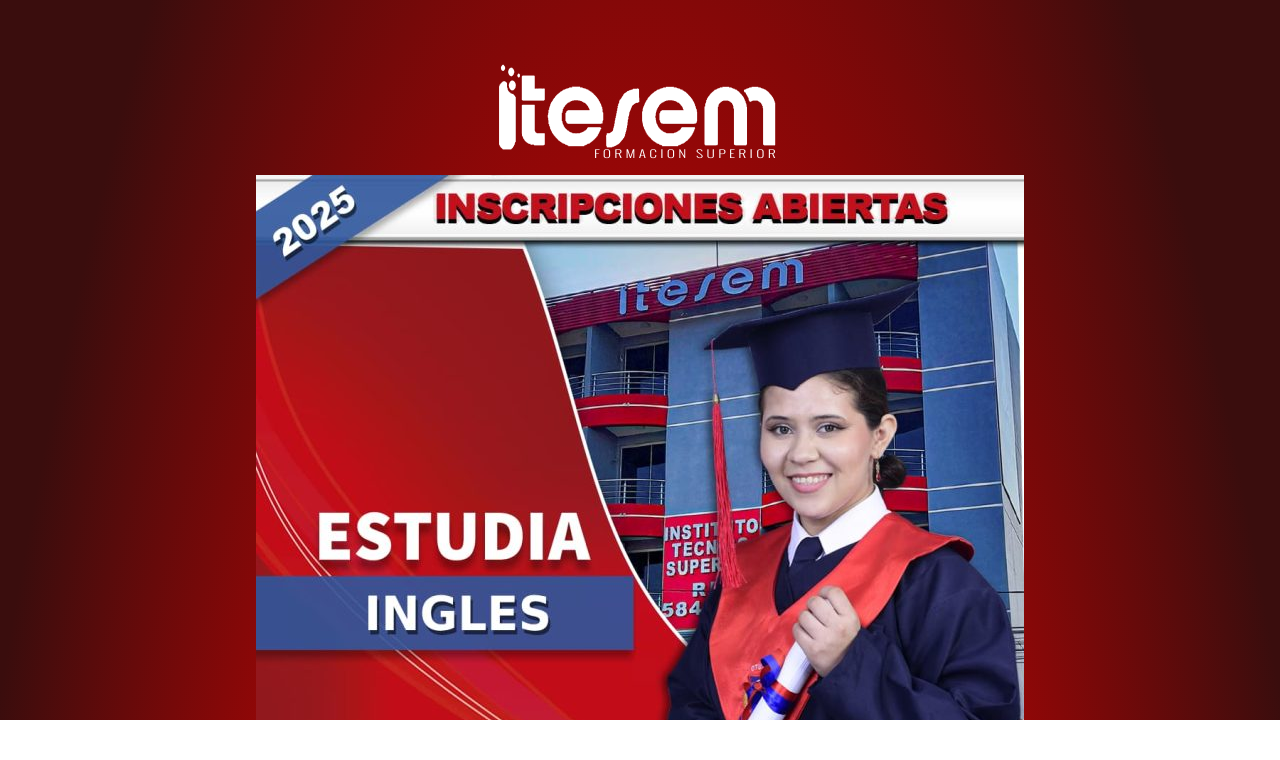

--- FILE ---
content_type: text/css
request_url: https://itesem.edu.bo/wp-content/uploads/elementor/css/post-637.css?ver=1746609238
body_size: 2075
content:
.elementor-637 .elementor-element.elementor-element-5cec08d9 > .elementor-container{max-width:1200px;}.elementor-637 .elementor-element.elementor-element-5cec08d9{transition:background 0.3s, border 0.3s, border-radius 0.3s, box-shadow 0.3s;padding:40px 0px 0px 0px;z-index:10;}.elementor-637 .elementor-element.elementor-element-5cec08d9 > .elementor-background-overlay{transition:background 0.3s, border-radius 0.3s, opacity 0.3s;}.elementor-637 .elementor-element.elementor-element-46740973 > .elementor-element-populated{padding:0px 0px 0px 0px;}.elementor-637 .elementor-element.elementor-element-09837d0{--display:flex;}.elementor-637 .elementor-element.elementor-element-09837d0.e-con{--flex-grow:0;--flex-shrink:0;}.elementor-widget-image .widget-image-caption{color:var( --e-global-color-text );font-family:var( --e-global-typography-text-font-family ), Sans-serif;font-weight:var( --e-global-typography-text-font-weight );}.elementor-widget-button .elementor-button{background-color:var( --e-global-color-accent );font-family:var( --e-global-typography-accent-font-family ), Sans-serif;font-weight:var( --e-global-typography-accent-font-weight );}.elementor-637 .elementor-element.elementor-element-52d3a96f .elementor-button{background-color:#FF8009;font-family:"Poppins", Sans-serif;font-size:20px;font-weight:700;font-style:normal;fill:#FFFFFF;color:#FFFFFF;border-style:none;border-radius:10px 10px 10px 10px;}.elementor-637 .elementor-element.elementor-element-52d3a96f .elementor-button:hover, .elementor-637 .elementor-element.elementor-element-52d3a96f .elementor-button:focus{background-color:#FF5F08;color:#FFFFFF;}.elementor-637 .elementor-element.elementor-element-52d3a96f > .elementor-widget-container{margin:0px 0px 0px 0px;padding:0px 0px 0px 0px;}.elementor-637 .elementor-element.elementor-element-52d3a96f .elementor-button:hover svg, .elementor-637 .elementor-element.elementor-element-52d3a96f .elementor-button:focus svg{fill:#FFFFFF;}.elementor-637 .elementor-element.elementor-element-7d8e415e > .elementor-container{max-width:1200px;}.elementor-637 .elementor-element.elementor-element-7d8e415e{margin-top:100px;margin-bottom:100px;z-index:9;}.elementor-widget-text-editor{color:var( --e-global-color-text );font-family:var( --e-global-typography-text-font-family ), Sans-serif;font-weight:var( --e-global-typography-text-font-weight );}.elementor-widget-text-editor.elementor-drop-cap-view-stacked .elementor-drop-cap{background-color:var( --e-global-color-primary );}.elementor-widget-text-editor.elementor-drop-cap-view-framed .elementor-drop-cap, .elementor-widget-text-editor.elementor-drop-cap-view-default .elementor-drop-cap{color:var( --e-global-color-primary );border-color:var( --e-global-color-primary );}.elementor-637 .elementor-element.elementor-element-5313e8b > .elementor-widget-container{margin:-20px 0px 0px 0px;padding:0px 0px 0px 0px;}.elementor-637 .elementor-element.elementor-element-5313e8b{z-index:9;text-align:left;color:#FFFFFF;font-family:"Montserrat", Sans-serif;font-size:29px;font-weight:normal;font-style:normal;line-height:1.2em;}.elementor-637 .elementor-element.elementor-element-400060d{--display:grid;--min-height:0px;--e-con-grid-template-columns:repeat(2, 1fr);--e-con-grid-template-rows:repeat(1, 1fr);--gap:20px 20px;--row-gap:20px;--column-gap:20px;--grid-auto-flow:row;--justify-items:center;--align-items:center;}.elementor-637 .elementor-element.elementor-element-400060d:hover::before{filter:brightness( 88% ) contrast( 100% ) saturate( 100% ) blur( 0px ) hue-rotate( 0deg );}.elementor-637 .elementor-element.elementor-element-12fbada{text-align:left;}.elementor-637 .elementor-element.elementor-element-12fbada img{opacity:1;}.elementor-widget-heading .elementor-heading-title{font-family:var( --e-global-typography-primary-font-family ), Sans-serif;font-weight:var( --e-global-typography-primary-font-weight );color:var( --e-global-color-primary );}.elementor-637 .elementor-element.elementor-element-c278180 > .elementor-widget-container{margin:0px 0px 0px 0px;padding:15px 15px 15px 15px;}.elementor-637 .elementor-element.elementor-element-c278180{text-align:center;}.elementor-637 .elementor-element.elementor-element-c278180 .elementor-heading-title{font-family:"Poppins", Sans-serif;font-weight:700;color:#FFFFFF;}.elementor-637 .elementor-element.elementor-element-2bd92294 .elementor-button{background-color:#120470;font-family:"Montserrat", Sans-serif;font-size:21px;font-weight:700;font-style:normal;fill:#FFFFFF;color:#FFFFFF;border-radius:50px 50px 50px 50px;padding:17px 100px 18px 100px;}.elementor-637 .elementor-element.elementor-element-2bd92294 .elementor-button:hover, .elementor-637 .elementor-element.elementor-element-2bd92294 .elementor-button:focus{background-color:#F37018;color:#010210;}.elementor-637 .elementor-element.elementor-element-2bd92294 > .elementor-widget-container{margin:20px 0px 0px 0px;}.elementor-637 .elementor-element.elementor-element-2bd92294 .elementor-button:hover svg, .elementor-637 .elementor-element.elementor-element-2bd92294 .elementor-button:focus svg{fill:#010210;}.elementor-637 .elementor-element.elementor-element-4b9370b > .elementor-widget-container{margin:0px 0px 20px 0px;padding:0px 0px 0px 0px;}.elementor-637 .elementor-element.elementor-element-4b9370b{text-align:left;color:#FFFFFF99;font-family:"Montserrat", Sans-serif;font-size:18px;font-weight:normal;font-style:normal;line-height:32px;}.elementor-637 .elementor-element.elementor-element-8618954 > .elementor-widget-container{margin:0px 220px 0px 220px;}.elementor-637 .elementor-element.elementor-element-8618954 .elementor-wrapper{--video-aspect-ratio:1;}.elementor-637 .elementor-element.elementor-element-61e00ff > .elementor-container{max-width:1200px;}.elementor-637 .elementor-element.elementor-element-61e00ff{margin-top:120px;margin-bottom:0px;z-index:9;}.elementor-bc-flex-widget .elementor-637 .elementor-element.elementor-element-34ccc1e5.elementor-column .elementor-widget-wrap{align-items:flex-start;}.elementor-637 .elementor-element.elementor-element-34ccc1e5.elementor-column.elementor-element[data-element_type="column"] > .elementor-widget-wrap.elementor-element-populated{align-content:flex-start;align-items:flex-start;}.elementor-637 .elementor-element.elementor-element-10ebda5c > .elementor-widget-container{margin:0px 0px 0px 0px;padding:0px 0px 0px 0px;}.elementor-637 .elementor-element.elementor-element-10ebda5c{z-index:9;text-align:center;color:#FFFFFF;font-family:"Montserrat", Sans-serif;font-size:29px;font-weight:bold;font-style:italic;line-height:1.2em;}.elementor-637 .elementor-element.elementor-element-441f9503 .elementor-button{background-color:#FFFFFF;font-family:"Jumper PERSONAL USE ONLY", Sans-serif;font-size:33px;font-weight:700;font-style:normal;fill:#0011FD;color:#0011FD;border-radius:50px 50px 50px 50px;padding:18px 35px 16px 35px;}.elementor-637 .elementor-element.elementor-element-441f9503 .elementor-button:hover, .elementor-637 .elementor-element.elementor-element-441f9503 .elementor-button:focus{background-color:#0A0694;color:#FFFFFF;}.elementor-637 .elementor-element.elementor-element-441f9503 > .elementor-widget-container{margin:0px 0px 0px 0px;}.elementor-637 .elementor-element.elementor-element-441f9503 .elementor-button:hover svg, .elementor-637 .elementor-element.elementor-element-441f9503 .elementor-button:focus svg{fill:#FFFFFF;}.elementor-637 .elementor-element.elementor-element-720a97bb{margin-top:20px;margin-bottom:20px;}.elementor-637 .elementor-element.elementor-element-3f762de9:not(.elementor-motion-effects-element-type-background) > .elementor-widget-wrap, .elementor-637 .elementor-element.elementor-element-3f762de9 > .elementor-widget-wrap > .elementor-motion-effects-container > .elementor-motion-effects-layer{background-color:#393B40;}.elementor-bc-flex-widget .elementor-637 .elementor-element.elementor-element-3f762de9.elementor-column .elementor-widget-wrap{align-items:flex-start;}.elementor-637 .elementor-element.elementor-element-3f762de9.elementor-column.elementor-element[data-element_type="column"] > .elementor-widget-wrap.elementor-element-populated{align-content:flex-start;align-items:flex-start;}.elementor-637 .elementor-element.elementor-element-3f762de9 > .elementor-element-populated, .elementor-637 .elementor-element.elementor-element-3f762de9 > .elementor-element-populated > .elementor-background-overlay, .elementor-637 .elementor-element.elementor-element-3f762de9 > .elementor-background-slideshow{border-radius:34px 34px 34px 34px;}.elementor-637 .elementor-element.elementor-element-3f762de9 > .elementor-element-populated{transition:background 0.3s, border 0.3s, border-radius 0.3s, box-shadow 0.3s;margin:10px 10px 10px 10px;--e-column-margin-right:10px;--e-column-margin-left:10px;padding:40px 40px 40px 40px;}.elementor-637 .elementor-element.elementor-element-3f762de9 > .elementor-element-populated > .elementor-background-overlay{transition:background 0.3s, border-radius 0.3s, opacity 0.3s;}.elementor-widget-animated-headline .elementor-headline-dynamic-wrapper path{stroke:var( --e-global-color-accent );}.elementor-widget-animated-headline .elementor-headline-plain-text{color:var( --e-global-color-secondary );}.elementor-widget-animated-headline .elementor-headline{font-family:var( --e-global-typography-primary-font-family ), Sans-serif;font-weight:var( --e-global-typography-primary-font-weight );}.elementor-widget-animated-headline{--dynamic-text-color:var( --e-global-color-secondary );}.elementor-widget-animated-headline .elementor-headline-dynamic-text{font-family:var( --e-global-typography-primary-font-family ), Sans-serif;font-weight:var( --e-global-typography-primary-font-weight );}.elementor-637 .elementor-element.elementor-element-25c9de17{--animation-duration:1200ms;--dynamic-text-color:#FFFFFF;}.elementor-637 .elementor-element.elementor-element-25c9de17 .elementor-headline{text-align:center;font-family:"Montserrat", Sans-serif;font-size:1em;}.elementor-637 .elementor-element.elementor-element-25c9de17 .elementor-headline-dynamic-wrapper path{stroke:#00FF6D;}.elementor-637 .elementor-element.elementor-element-25c9de17 .elementor-headline-plain-text{color:#FFFFFF;}.elementor-637 .elementor-element.elementor-element-4d5a8a73 > .elementor-widget-container{margin:-20px 0px 0px 0px;}.elementor-637 .elementor-element.elementor-element-4d5a8a73{text-align:center;}.elementor-637 .elementor-element.elementor-element-4d5a8a73 .elementor-heading-title{font-family:"Montserrat", Sans-serif;font-size:2.3em;font-weight:900;color:#FFFFFF;}.elementor-widget-icon-list .elementor-icon-list-item:not(:last-child):after{border-color:var( --e-global-color-text );}.elementor-widget-icon-list .elementor-icon-list-icon i{color:var( --e-global-color-primary );}.elementor-widget-icon-list .elementor-icon-list-icon svg{fill:var( --e-global-color-primary );}.elementor-widget-icon-list .elementor-icon-list-item > .elementor-icon-list-text, .elementor-widget-icon-list .elementor-icon-list-item > a{font-family:var( --e-global-typography-text-font-family ), Sans-serif;font-weight:var( --e-global-typography-text-font-weight );}.elementor-widget-icon-list .elementor-icon-list-text{color:var( --e-global-color-secondary );}.elementor-637 .elementor-element.elementor-element-a6eccad .elementor-icon-list-icon i{transition:color 0.3s;}.elementor-637 .elementor-element.elementor-element-a6eccad .elementor-icon-list-icon svg{transition:fill 0.3s;}.elementor-637 .elementor-element.elementor-element-a6eccad{--e-icon-list-icon-size:14px;--icon-vertical-offset:0px;}.elementor-637 .elementor-element.elementor-element-a6eccad .elementor-icon-list-text{transition:color 0.3s;}.elementor-637 .elementor-element.elementor-element-610da357 .elementor-button{background-color:#1C0499;font-family:"Jumper PERSONAL USE ONLY", Sans-serif;font-size:18px;font-weight:700;font-style:normal;fill:#FFFFFF;color:#FFFFFF;border-radius:50px 50px 50px 50px;}.elementor-637 .elementor-element.elementor-element-610da357 .elementor-button:hover, .elementor-637 .elementor-element.elementor-element-610da357 .elementor-button:focus{background-color:#FFFFFF;color:#000000;}.elementor-637 .elementor-element.elementor-element-610da357 > .elementor-widget-container{margin:0px 0px 0px 0px;}.elementor-637 .elementor-element.elementor-element-610da357 .elementor-button:hover svg, .elementor-637 .elementor-element.elementor-element-610da357 .elementor-button:focus svg{fill:#000000;}.elementor-637 .elementor-element.elementor-element-1faf8bfb > .elementor-container{max-width:1000px;}.elementor-637 .elementor-element.elementor-element-1faf8bfb{border-style:solid;border-width:1px 0px 0px 0px;border-color:#393B40;margin-top:40px;margin-bottom:40px;padding:0px 0px 0px 0px;}.elementor-637 .elementor-element.elementor-element-1faf8bfb, .elementor-637 .elementor-element.elementor-element-1faf8bfb > .elementor-background-overlay{border-radius:0px 0px 0px 0px;}.elementor-637 .elementor-element.elementor-element-4e712f8 .elementor-repeater-item-3f6b6db.elementor-social-icon{background-color:#000000;}.elementor-637 .elementor-element.elementor-element-4e712f8{--grid-template-columns:repeat(0, auto);--grid-column-gap:5px;--grid-row-gap:0px;}.elementor-637 .elementor-element.elementor-element-4e712f8 .elementor-widget-container{text-align:center;}.elementor-637 .elementor-element.elementor-element-e45eb2a{border-style:solid;border-width:1px 0px 0px 0px;border-color:#393B40;margin-top:0px;margin-bottom:0px;padding:20px 0px 0px 0px;}.elementor-637 .elementor-element.elementor-element-713d2687 > .elementor-widget-container{margin:0px 0px 20px 0px;padding:0px 0px 0px 0px;}.elementor-637 .elementor-element.elementor-element-713d2687{text-align:left;color:#FFFFFF;font-family:"Montserrat", Sans-serif;font-size:16px;font-weight:200;font-style:italic;line-height:32px;}.elementor-637 .elementor-element.elementor-element-f1ef21 > .elementor-widget-container{margin:0px 0px 20px 0px;padding:0px 0px 0px 0px;}.elementor-637 .elementor-element.elementor-element-f1ef21{text-align:right;color:#FFFFFF99;font-family:"Montserrat", Sans-serif;font-size:16px;font-weight:200;font-style:italic;line-height:32px;}body.elementor-page-637:not(.elementor-motion-effects-element-type-background), body.elementor-page-637 > .elementor-motion-effects-container > .elementor-motion-effects-layer{background-color:transparent;background-image:radial-gradient(at center center, #DE0202 49%, #3A0D0D 89%);}:root{--page-title-display:none;}@media(max-width:1024px){.elementor-637 .elementor-element.elementor-element-400060d{--grid-auto-flow:row;}}@media(max-width:767px){.elementor-637 .elementor-element.elementor-element-5cec08d9{padding:15px 0px 0px 0px;}.elementor-637 .elementor-element.elementor-element-46740973 > .elementor-element-populated{padding:0px 5px 5px 5px;}.elementor-637 .elementor-element.elementor-element-09837d0{--width:313px;}.elementor-637 .elementor-element.elementor-element-52d3a96f .elementor-button{font-size:0.9em;border-radius:50px 50px 50px 50px;}.elementor-637 .elementor-element.elementor-element-7d8e415e > .elementor-container{max-width:1162px;}.elementor-637 .elementor-element.elementor-element-7d8e415e{margin-top:0px;margin-bottom:0px;}.elementor-637 .elementor-element.elementor-element-400060d{--e-con-grid-template-columns:repeat(1, 1fr);--grid-auto-flow:row;}.elementor-637 .elementor-element.elementor-element-2bd92294 .elementor-button{padding:18px 60px 18px 60px;}.elementor-637 .elementor-element.elementor-element-8618954 > .elementor-widget-container{margin:0px 0px 0px 0px;}.elementor-637 .elementor-element.elementor-element-441f9503 > .elementor-widget-container{margin:0px 0px 0px 0px;}.elementor-637 .elementor-element.elementor-element-441f9503{z-index:10;}.elementor-637 .elementor-element.elementor-element-713d2687{text-align:center;}.elementor-637 .elementor-element.elementor-element-f1ef21{text-align:center;}}@media(min-width:768px){.elementor-637 .elementor-element.elementor-element-400060d{--width:100%;}}